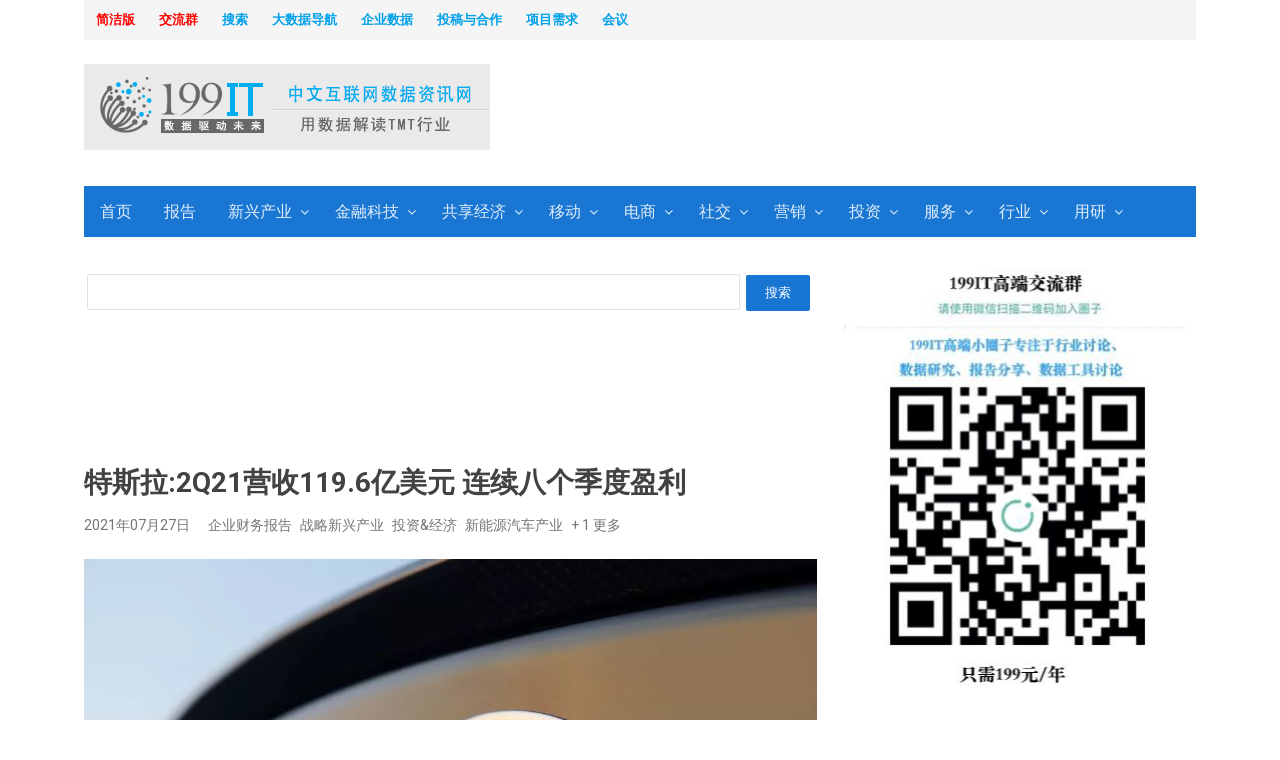

--- FILE ---
content_type: text/html; charset=UTF-8
request_url: https://www.199it.com/archives/1285368.html
body_size: 20628
content:
<!DOCTYPE html>
<html itemscope="itemscope" itemtype="//schema.org/Blog" lang="zh-CN" class="no-js" _t="1">
<head>
	<meta charset="UTF-8">
	        <meta name="viewport" content="width=device-width, initial-scale=1, maximum-scale=1" />
    	<link rel="profile" href="//gmpg.org/xfn/11">
	<link rel="pingback" href="//www.199it.com/xmlrpc.php">
	<!--[if lt IE 9]>
	<script src="//www.199it.com/wp-content/themes/newsplus-20171127/js/html5.js"></script>
	<![endif]-->
<script>
/*
if(location.pathname=='/'){
var style="html{-webkit-filter: grayscale(100%);filter:progid:DXImageTransform.Microsoft.BasicImage(graysale=1);}";
var ele=document.createElement("style");
ele.innerHTML=style;	
document.getElementsByTagName('html')[0].appendChild(ele);
}
*/
</script>


<meta name="description" content="2021年7月27日，特斯拉在周一美股盘后公布二季报，连续第八个季度实现盈利。二季度营收119.6亿美元，去年同期60.36亿美元，同比增长98%；净利润为11.42亿美元，去年同期为1.04亿美元。" />
<meta name="keywords" content="特斯拉,电动汽车" />

				  
	
	<title itemprop="name">特斯拉:2Q21营收119.6亿美元 连续八个季度盈利 | 互联网数据资讯网-199IT | 中文互联网数据研究资讯中心-199IT</title>
<link rel='dns-prefetch' href='//fonts.googleapis.com' />
<link rel='dns-prefetch' href='//s.w.org' />
<link rel="alternate" type="application/rss+xml" title="互联网数据资讯网-199IT &raquo; Feed" href="//www.199it.com/feed" />
<link rel="alternate" type="application/rss+xml" title="互联网数据资讯网-199IT &raquo; 评论Feed" href="//www.199it.com/comments/feed" />
		<script type="text/javascript">
			window._wpemojiSettings = {"baseUrl":"https:\/\/s.w.org\/images\/core\/emoji\/12.0.0-1\/72x72\/","ext":".png","svgUrl":"https:\/\/s.w.org\/images\/core\/emoji\/12.0.0-1\/svg\/","svgExt":".svg","source":{"concatemoji":"\/\/www.199it.com\/wp-includes\/js\/wp-emoji-release.min.js?ver=5.4.2"}};
			/*! This file is auto-generated */
			!function(e,a,t){var r,n,o,i,p=a.createElement("canvas"),s=p.getContext&&p.getContext("2d");function c(e,t){var a=String.fromCharCode;s.clearRect(0,0,p.width,p.height),s.fillText(a.apply(this,e),0,0);var r=p.toDataURL();return s.clearRect(0,0,p.width,p.height),s.fillText(a.apply(this,t),0,0),r===p.toDataURL()}function l(e){if(!s||!s.fillText)return!1;switch(s.textBaseline="top",s.font="600 32px Arial",e){case"flag":return!c([127987,65039,8205,9895,65039],[127987,65039,8203,9895,65039])&&(!c([55356,56826,55356,56819],[55356,56826,8203,55356,56819])&&!c([55356,57332,56128,56423,56128,56418,56128,56421,56128,56430,56128,56423,56128,56447],[55356,57332,8203,56128,56423,8203,56128,56418,8203,56128,56421,8203,56128,56430,8203,56128,56423,8203,56128,56447]));case"emoji":return!c([55357,56424,55356,57342,8205,55358,56605,8205,55357,56424,55356,57340],[55357,56424,55356,57342,8203,55358,56605,8203,55357,56424,55356,57340])}return!1}function d(e){var t=a.createElement("script");t.src=e,t.defer=t.type="text/javascript",a.getElementsByTagName("head")[0].appendChild(t)}for(i=Array("flag","emoji"),t.supports={everything:!0,everythingExceptFlag:!0},o=0;o<i.length;o++)t.supports[i[o]]=l(i[o]),t.supports.everything=t.supports.everything&&t.supports[i[o]],"flag"!==i[o]&&(t.supports.everythingExceptFlag=t.supports.everythingExceptFlag&&t.supports[i[o]]);t.supports.everythingExceptFlag=t.supports.everythingExceptFlag&&!t.supports.flag,t.DOMReady=!1,t.readyCallback=function(){t.DOMReady=!0},t.supports.everything||(n=function(){t.readyCallback()},a.addEventListener?(a.addEventListener("DOMContentLoaded",n,!1),e.addEventListener("load",n,!1)):(e.attachEvent("onload",n),a.attachEvent("onreadystatechange",function(){"complete"===a.readyState&&t.readyCallback()})),(r=t.source||{}).concatemoji?d(r.concatemoji):r.wpemoji&&r.twemoji&&(d(r.twemoji),d(r.wpemoji)))}(window,document,window._wpemojiSettings);
		</script>
		<style type="text/css">
img.wp-smiley,
img.emoji {
	display: inline !important;
	border: none !important;
	box-shadow: none !important;
	height: 1em !important;
	width: 1em !important;
	margin: 0 .07em !important;
	vertical-align: -0.1em !important;
	background: none !important;
	padding: 0 !important;
}
</style>
	<link rel='stylesheet' id='newsplus-fontawesome-css'  href='//www.199it.com/wp-content/plugins/newsplus-shortcodes/assets/css/font-awesome.min.css?ver=5.4.2' type='text/css' media='all' />
<link rel='stylesheet' id='newsplus-shortcodes-css'  href='//www.199it.com/wp-content/plugins/newsplus-shortcodes/assets/css/newsplus-shortcodes.css?ver=5.4.2' type='text/css' media='all' />
<link rel='stylesheet' id='newsplus-owl-carousel-css'  href='//www.199it.com/wp-content/plugins/newsplus-shortcodes/assets/css/owl.carousel.css' type='text/css' media='all' />
<link rel='stylesheet' id='newsplus-prettyphoto-css'  href='//www.199it.com/wp-content/plugins/newsplus-shortcodes/assets/css/prettyPhoto.css' type='text/css' media='all' />
<link rel='stylesheet' id='wp-block-library-css'  href='//www.199it.com/wp-includes/css/dist/block-library/style.min.css?ver=5.4.2' type='text/css' media='all' />
<link rel='stylesheet' id='wp-rest-filter-css'  href='//www.199it.com/wp-content/plugins/wp-rest-filter/public/css/wp-rest-filter-public.css?ver=1.2.5' type='text/css' media='all' />
<link rel='stylesheet' id='wp-pagenavi-css'  href='//www.199it.com/wp-content/plugins/wp-pagenavi/pagenavi-css.css?ver=2.70' type='text/css' media='all' />
<link rel='stylesheet' id='newsplus-style-css'  href='//www.199it.com/wp-content/themes/newsplus-20171127/style.css?ver=5.4.2' type='text/css' media='all' />
<!--[if lt IE 9]>
<link rel='stylesheet' id='newsplus-ie-css'  href='//www.199it.com/wp-content/themes/newsplus-20171127/css/ie.css?ver=5.4.2' type='text/css' media='all' />
<![endif]-->
<link rel='stylesheet' id='newsplus-responsive-css'  href='//www.199it.com/wp-content/themes/newsplus-20171127/responsive.css?ver=5.4.2' type='text/css' media='all' />
<link rel='stylesheet' id='newsplus-color-scheme-css'  href='//www.199it.com/wp-content/themes/newsplus-20171127/css/schemes/blue.css?ver=5.4.2' type='text/css' media='all' />
<link rel='stylesheet' id='newsplus-user-css'  href='//www.199it.com/wp-content/themes/newsplus-20171127/user.css?ver=5.4.2' type='text/css' media='all' />
<link rel='stylesheet' id='roboto-css'  href='//fonts.googleapis.com/css?family=Roboto%3A100%2C100italic%2C300%2C300italic%2Cregular%2Citalic%2C500%2C500italic%2C700%2C700italic%2C900%2C900italic&#038;subset=latin%2Ccyrillic-ext%2Cgreek%2Cgreek-ext%2Cvietnamese%2Clatin-ext%2Ccyrillic&#038;ver=2.6.11' type='text/css' media='all' />
<link rel='stylesheet' id='kc-general-css'  href='//www.199it.com/wp-content/plugins/kingcomposer/assets/frontend/css/kingcomposer.min.css?ver=2.6.11' type='text/css' media='all' />
<link rel='stylesheet' id='kc-animate-css'  href='//www.199it.com/wp-content/plugins/kingcomposer/assets/css/animate.css?ver=2.6.11' type='text/css' media='all' />
<link rel='stylesheet' id='kc-icon-1-css'  href='//www.199it.com/wp-content/plugins/kingcomposer/assets/css/icons.css?ver=2.6.11' type='text/css' media='all' />
<script type='text/javascript' src='//www.199it.com/wp-includes/js/jquery/jquery.js?ver=1.12.4-wp'></script>
<script type='text/javascript' src='//www.199it.com/wp-includes/js/jquery/jquery-migrate.min.js?ver=1.4.1'></script>
<script type='text/javascript' src='//www.199it.com/wp-content/plugins/wp-rest-filter/public/js/wp-rest-filter-public.js?ver=1.2.5'></script>
<link rel='https://api.w.org/' href='//www.199it.com/wp-json/' />
<link rel="EditURI" type="application/rsd+xml" title="RSD" href="//www.199it.com/xmlrpc.php?rsd" />
<link rel="wlwmanifest" type="application/wlwmanifest+xml" href="//www.199it.com/wp-includes/wlwmanifest.xml" /> 
<link rel='prev' title='马蜂窝：2021年暑期旅游数据报告' href='//www.199it.com/archives/1285324.html' />
<link rel='next' title='推特:2Q21营收11.9亿美元 同比增长74％' href='//www.199it.com/archives/1285373.html' />
<meta name="generator" content="WordPress 5.4.2" />
<link rel="canonical" href="//www.199it.com/archives/1285368.html" />
<link rel='shortlink' href='//www.199it.com/?p=1285368' />
<link rel="alternate" type="application/json+oembed" href="//www.199it.com/wp-json/oembed/1.0/embed?url=http%3A%2F%2Fwww.199it.com%2Farchives%2F1285368.html" />
<link rel="alternate" type="text/xml+oembed" href="//www.199it.com/wp-json/oembed/1.0/embed?url=http%3A%2F%2Fwww.199it.com%2Farchives%2F1285368.html&#038;format=xml" />
<script type="text/javascript">var kc_script_data={ajax_url:"//www.199it.com/wp-admin/admin-ajax.php"}</script><script type="text/javascript">
	window._wp_rp_static_base_url = 'https://wprp.zemanta.com/static/';
	window._wp_rp_wp_ajax_url = "//www.199it.com/wp-admin/admin-ajax.php";
	window._wp_rp_plugin_version = '3.6.4';
	window._wp_rp_post_id = '1285368';
	window._wp_rp_num_rel_posts = '15';
	window._wp_rp_thumbnails = false;
	window._wp_rp_post_title = '%E7%89%B9%E6%96%AF%E6%8B%89%3A2Q21%E8%90%A5%E6%94%B6119.6%E4%BA%BF%E7%BE%8E%E5%85%83+%E8%BF%9E%E7%BB%AD%E5%85%AB%E4%B8%AA%E5%AD%A3%E5%BA%A6%E7%9B%88%E5%88%A9';
	window._wp_rp_post_tags = ['%E7%89%B9%E6%96%AF%E6%8B%89', '%E7%94%B5%E5%8A%A8%E6%B1%BD%E8%BD%A6', '%E6%96%B0%E8%83%BD%E6%BA%90%E6%B1%BD%E8%BD%A6%E4%BA%A7%E4%B8%9A', '%E6%88%98%E7%95%A5%E6%96%B0%E5%85%B4%E4%BA%A7%E4%B8%9A', '%E6%99%BA%E8%83%BD%E6%B1%BD%E8%BD%A6', '%E6%8A%95%E8%B5%84%26amp%3B%E7%BB%8F%E6%B5%8E', '%E4%BC%81%E4%B8%9A%E8%B4%A2%E5%8A%A1%E6%8A%A5%E5%91%8A', 'alt'];
	window._wp_rp_promoted_content = false;
</script>
	<!--[if lt IE 9]>
	<script src="//html5shim.googlecode.com/svn/trunk/html5.js"></script>
	<![endif]-->
<script>
var _hmt = _hmt || [];
(function() {
  var hm = document.createElement("script");
  hm.src = "https://hm.baidu.com/hm.js?47366c78fc67d7eef4915d26493d8cf0";
  var s = document.getElementsByTagName("script")[0]; 
  s.parentNode.insertBefore(hm, s);
})();
</script>
<script type="text/javascript">
if( location.protocol == 'https:' && location.pathname.match(/^\/archives\/\d+.html/) ){
     // relocate to http
//location.href = location.href.replace('https://', '//')
}
</script>
</head>

<body class="post-template-default single single-post postid-1285368 single-format-standard kc-css-system is-boxed split-66-33 layout-ca scheme-blue">
	    <div id="page" class="hfeed site clear">
            <div id="utility-top" class="top-nav">
            <div class="wrap clear">
                                <nav id="optional-nav" class="secondary-nav">
                    <ul id="menu-%e5%85%b3%e4%ba%8e%e6%88%91%e4%bb%ac" class="sec-menu clear"><li id="menu-item-114270" class="menu-item menu-item-type-custom menu-item-object-custom menu-item-114270"><a href="//www.199it.com/newly" itemprop="url"><strong style="color: 	#FF0000;">简洁版</strong></a></li>
<li id="menu-item-899105" class="menu-item menu-item-type-custom menu-item-object-custom menu-item-899105"><a href="//t.xiaomiquan.com/AmqFYR3" itemprop="url"><strong style="color: 	#FF0000;">交流群</strong></a></li>
<li id="menu-item-899104" class="menu-item menu-item-type-custom menu-item-object-custom menu-item-899104"><a href="//search.199it.com/" itemprop="url"><strong style="color: 	#00a0e9;">搜索</strong></a></li>
<li id="menu-item-359396" class="menu-item menu-item-type-custom menu-item-object-custom menu-item-359396"><a href="//hao.199it.com" itemprop="url"><strong style="color: 	#00a0e9;">大数据导航</strong></a></li>
<li id="menu-item-103323" class="menu-item menu-item-type-custom menu-item-object-custom menu-item-103323"><a href="//a.199it.com" itemprop="url"><strong style="color: 	#00a0e9;">企业数据</strong></a></li>
<li id="menu-item-581920" class="menu-item menu-item-type-custom menu-item-object-custom menu-item-581920"><a href="//www.199it.com/b" itemprop="url"><strong style="color: 	#00a0e9;">投稿与合作</strong></a></li>
<li id="menu-item-1038110" class="menu-item menu-item-type-custom menu-item-object-custom menu-item-1038110"><a href="//data199it.mikecrm.com/V9tW8K5" itemprop="url"><strong style="color: 	#00a0e9;">项目需求</strong></a></li>
<li id="menu-item-318556" class="menu-item menu-item-type-custom menu-item-object-custom menu-item-318556"><a href="//www.199it.com/company" itemprop="url"><strong style="color: 	#00a0e9;">会议</strong></a></li>
</ul>                </nav><!-- #optional-nav -->
                                <!--div id="search-bar" role="complementary">

                    <script type="text/javascript">(function(){document.write(unescape('%3Cdiv id="bdcs"%3E%3C/div%3E'));var bdcs = document.createElement('script');bdcs.type = 'text/javascript';bdcs.async = true;bdcs.src = '//znsv.baidu.com/customer_search/api/js?sid=913566115233094367' + '&plate_url=' + encodeURIComponent(window.location.href) + '&t=' + Math.ceil(new Date()/3600000);var s = document.getElementsByTagName('script')[0];s.parentNode.insertBefore(bdcs, s);})();</script>
                </div--><!-- #search-bar -->
                            </div><!-- .top-nav .wrap -->
        </div><!-- .top-nav-->
		            <header id="header" class="site-header">
                <div class="wrap full-width clear">    
                    <div class="brand column one-fourth">
        <h4 class="site-title"><a itemprop="url" href="//www.199it.com/" title="互联网数据资讯网-199IT" rel="home"><img src="//www.199it.com/199itlogo.png" alt="互联网数据资讯网-199IT" /></a></h4>    </div><!-- .column one-third -->
        <div class="column header-widget-area right last">
        <aside id="text-14" class="hwa-wrap widget_text">			<div class="textwidget"><script async src="https://pagead2.googlesyndication.com/pagead/js/adsbygoogle.js"></script>
<!-- Banner广告 -->
<ins class="adsbygoogle"
     style="display:inline-block;width:600px;height:90px"
     data-ad-client="ca-pub-9891438663259768"
     data-ad-slot="4540682372"></ins>
<script>
     (adsbygoogle = window.adsbygoogle || []).push({});
</script></div>
		</aside>        </div><!-- .header-widget-area -->
	                </div><!-- #header .wrap -->
            </header><!-- #header -->
        					<div id="responsive-menu" class="resp-main">
                        <div class="wrap">
							                         
                            <h3 class="menu-button"><span class="screen-reader-text">菜单</span>Menu<span class="toggle-icon"><span class="bar-1"></span><span class="bar-2"></span><span class="bar-3"></span></span></h3>
                        </div><!-- /.wrap -->
						<nav itemscope="itemscope" itemtype="//schema.org/SiteNavigationElement" class="menu-drop"></nav><!-- /.menu-drop -->                        
					</div><!-- /#responsive-menu -->
				            <nav itemscope="itemscope" itemtype="//schema.org/SiteNavigationElement" id="main-nav" class="primary-nav">
                <div class="wrap clearfix">
                    <ul id="menu-%e4%ba%92%e8%81%94%e7%bd%91" class="nav-menu clear"><li id="menu-item-103331" class="menu-item menu-item-type-post_type menu-item-object-page menu-item-home menu-item-103331"><a href="//www.199it.com/" itemprop="url">首页</a></li>
<li id="menu-item-450711" class="menu-item menu-item-type-taxonomy menu-item-object-category menu-item-450711"><a href="//www.199it.com/archives/category/report" itemprop="url">报告</a></li>
<li id="menu-item-336634" class="menu-item menu-item-type-taxonomy menu-item-object-category current-post-ancestor current-menu-parent current-post-parent menu-item-has-children menu-item-336634"><a href="//www.199it.com/archives/category/emerging" itemprop="url">新兴产业</a>
<ul class="sub-menu">
	<li id="menu-item-902090" class="menu-item menu-item-type-taxonomy menu-item-object-category menu-item-902090"><a href="//www.199it.com/archives/category/emerging/5g" itemprop="url">5G产业</a></li>
	<li id="menu-item-418529" class="menu-item menu-item-type-taxonomy menu-item-object-category menu-item-has-children menu-item-418529"><a href="//www.199it.com/archives/category/emerging/ai" itemprop="url">人工智能</a>
	<ul class="sub-menu">
		<li id="menu-item-902088" class="menu-item menu-item-type-taxonomy menu-item-object-category menu-item-902088"><a href="//www.199it.com/archives/category/emerging/ai/machine_learning" itemprop="url">机器学习</a></li>
		<li id="menu-item-902089" class="menu-item menu-item-type-taxonomy menu-item-object-category menu-item-902089"><a href="//www.199it.com/archives/category/emerging/ai/knowledge-domains" itemprop="url">知识图谱</a></li>
	</ul>
</li>
	<li id="menu-item-1044478" class="menu-item menu-item-type-taxonomy menu-item-object-category menu-item-1044478"><a href="//www.199it.com/archives/category/emerging/health-tech" itemprop="url">医疗健康</a></li>
	<li id="menu-item-1025186" class="menu-item menu-item-type-taxonomy menu-item-object-category menu-item-1025186"><a href="//www.199it.com/archives/category/emerging/shangyebangong" itemprop="url">商业地产</a></li>
	<li id="menu-item-1022824" class="menu-item menu-item-type-taxonomy menu-item-object-category menu-item-1022824"><a href="//www.199it.com/archives/category/emerging/xinjijian" itemprop="url">新基建</a></li>
	<li id="menu-item-418530" class="menu-item menu-item-type-taxonomy menu-item-object-category menu-item-418530"><a href="//www.199it.com/archives/category/emerging/new_energy" itemprop="url">新能源产业</a></li>
	<li id="menu-item-706940" class="menu-item menu-item-type-taxonomy menu-item-object-category menu-item-706940"><a href="//www.199it.com/archives/category/emerging/ngit" itemprop="url">新一代信息技术</a></li>
	<li id="menu-item-518342" class="menu-item menu-item-type-taxonomy menu-item-object-category current-post-ancestor current-menu-parent current-post-parent menu-item-518342"><a href="//www.199it.com/archives/category/emerging/smartcar" itemprop="url">智能汽车</a></li>
	<li id="menu-item-706943" class="menu-item menu-item-type-taxonomy menu-item-object-category menu-item-706943"><a href="//www.199it.com/archives/category/emerging/heemi" itemprop="url">高端装备制造</a></li>
	<li id="menu-item-418528" class="menu-item menu-item-type-taxonomy menu-item-object-category menu-item-418528"><a href="//www.199it.com/archives/category/emerging/iot" itemprop="url">物联网</a></li>
	<li id="menu-item-706948" class="menu-item menu-item-type-taxonomy menu-item-object-category menu-item-706948"><a href="//www.199it.com/archives/category/emerging/nmi" itemprop="url">新材料产业</a></li>
	<li id="menu-item-418531" class="menu-item menu-item-type-taxonomy menu-item-object-category menu-item-418531"><a href="//www.199it.com/archives/category/emerging/industry4-0" itemprop="url">工业4.0</a></li>
	<li id="menu-item-706950" class="menu-item menu-item-type-taxonomy menu-item-object-category current-post-ancestor current-menu-parent current-post-parent menu-item-706950"><a href="//www.199it.com/archives/category/emerging/nev" itemprop="url">新能源汽车</a></li>
	<li id="menu-item-706954" class="menu-item menu-item-type-taxonomy menu-item-object-category menu-item-706954"><a href="//www.199it.com/archives/category/emerging/esepp" itemprop="url">节能环保产业</a></li>
	<li id="menu-item-706955" class="menu-item menu-item-type-taxonomy menu-item-object-category menu-item-706955"><a href="//www.199it.com/archives/category/emerging/cg" itemprop="url">数字创意</a></li>
</ul>
</li>
<li id="menu-item-902091" class="menu-item menu-item-type-taxonomy menu-item-object-category menu-item-has-children menu-item-902091"><a href="//www.199it.com/archives/category/fintech" itemprop="url">金融科技</a>
<ul class="sub-menu">
	<li id="menu-item-902093" class="menu-item menu-item-type-taxonomy menu-item-object-category menu-item-902093"><a href="//www.199it.com/archives/category/fintech/internetfinance" itemprop="url">互联网金融</a></li>
	<li id="menu-item-902092" class="menu-item menu-item-type-taxonomy menu-item-object-category menu-item-902092"><a href="//www.199it.com/archives/category/fintech/blockchain" itemprop="url">区块链</a></li>
</ul>
</li>
<li id="menu-item-706958" class="menu-item menu-item-type-taxonomy menu-item-object-category menu-item-has-children menu-item-706958"><a href="//www.199it.com/archives/category/sharingeconomy" itemprop="url">共享经济</a>
<ul class="sub-menu">
	<li id="menu-item-1025187" class="menu-item menu-item-type-taxonomy menu-item-object-category menu-item-1025187"><a href="//www.199it.com/archives/category/sharingeconomy/wangyueche" itemprop="url">网约车</a></li>
	<li id="menu-item-1025190" class="menu-item menu-item-type-taxonomy menu-item-object-category menu-item-1025190"><a href="//www.199it.com/archives/category/sharingeconomy/gongxiangqiche" itemprop="url">共享汽车</a></li>
	<li id="menu-item-1025188" class="menu-item menu-item-type-taxonomy menu-item-object-category menu-item-1025188"><a href="//www.199it.com/archives/category/sharingeconomy/gongxiangbangong" itemprop="url">共享办公</a></li>
	<li id="menu-item-1025189" class="menu-item menu-item-type-taxonomy menu-item-object-category menu-item-1025189"><a href="//www.199it.com/archives/category/sharingeconomy/gongxiangdanche" itemprop="url">共享单车</a></li>
	<li id="menu-item-1025191" class="menu-item menu-item-type-taxonomy menu-item-object-category menu-item-1025191"><a href="//www.199it.com/archives/category/sharingeconomy/gongxiangchongdiabao" itemprop="url">共享充电宝</a></li>
	<li id="menu-item-1025192" class="menu-item menu-item-type-taxonomy menu-item-object-category menu-item-1025192"><a href="//www.199it.com/archives/category/sharingeconomy/gongxiangsheshipin" itemprop="url">共享奢侈品</a></li>
</ul>
</li>
<li id="menu-item-30935" class="menu-item menu-item-type-taxonomy menu-item-object-category menu-item-has-children menu-item-30935"><a title="移动互联网" href="//www.199it.com/archives/category/mobile-internet" itemprop="url">移动</a>
<ul class="sub-menu">
	<li id="menu-item-30937" class="menu-item menu-item-type-taxonomy menu-item-object-category menu-item-30937"><a href="//www.199it.com/archives/category/service/3g" itemprop="url">电信产业</a></li>
	<li id="menu-item-113808" class="menu-item menu-item-type-taxonomy menu-item-object-category menu-item-113808"><a href="//www.199it.com/archives/category/mobile-internet/mobile-device" itemprop="url">移动设备</a></li>
	<li id="menu-item-30936" class="menu-item menu-item-type-taxonomy menu-item-object-category menu-item-30936"><a href="//www.199it.com/archives/category/advertising/mobile-marketing/mobile-ad" itemprop="url">移动互联网广告</a></li>
	<li id="menu-item-30938" class="menu-item menu-item-type-taxonomy menu-item-object-category menu-item-30938"><a href="//www.199it.com/archives/category/mobile-internet/2-dimensional-bar-code" itemprop="url">二维码</a></li>
	<li id="menu-item-30940" class="menu-item menu-item-type-taxonomy menu-item-object-category menu-item-30940"><a href="//www.199it.com/archives/category/mobile-internet/mobile-browser" itemprop="url">手机浏览器</a></li>
	<li id="menu-item-30943" class="menu-item menu-item-type-taxonomy menu-item-object-category menu-item-30943"><a href="//www.199it.com/archives/category/mobile-internet/mobile-mail" itemprop="url">手机邮箱</a></li>
	<li id="menu-item-30946" class="menu-item menu-item-type-taxonomy menu-item-object-category menu-item-30946"><a href="//www.199it.com/archives/category/mobile-internet/location-based-service" itemprop="url">移动地理位置服务</a></li>
	<li id="menu-item-30947" class="menu-item menu-item-type-taxonomy menu-item-object-category menu-item-30947"><a href="//www.199it.com/archives/category/mobile-internet/mobile-value" itemprop="url">移动增值</a></li>
	<li id="menu-item-30948" class="menu-item menu-item-type-taxonomy menu-item-object-category menu-item-30948"><a href="//www.199it.com/archives/category/mobile-internet/mobile-app" itemprop="url">移动应用</a></li>
	<li id="menu-item-30949" class="menu-item menu-item-type-taxonomy menu-item-object-category menu-item-30949"><a href="//www.199it.com/archives/category/mobile-internet/m-search" itemprop="url">移动搜索</a></li>
	<li id="menu-item-30950" class="menu-item menu-item-type-taxonomy menu-item-object-category menu-item-30950"><a href="//www.199it.com/archives/category/mobile-internet/mobile-payment" itemprop="url">移动支付</a></li>
</ul>
</li>
<li id="menu-item-30803" class="menu-item menu-item-type-taxonomy menu-item-object-category menu-item-has-children menu-item-30803"><a title="电子商务" href="//www.199it.com/archives/category/electronic-commerce" itemprop="url">电商</a>
<ul class="sub-menu">
	<li id="menu-item-103315" class="menu-item menu-item-type-taxonomy menu-item-object-category menu-item-103315"><a href="//www.199it.com/archives/category/electronic-commerce/eshopping" itemprop="url">网络购物</a></li>
	<li id="menu-item-30952" class="menu-item menu-item-type-taxonomy menu-item-object-category menu-item-30952"><a href="//www.199it.com/archives/category/electronic-commerce/mobile-e-commerce" itemprop="url">移动电子商务</a></li>
	<li id="menu-item-30804" class="menu-item menu-item-type-taxonomy menu-item-object-category menu-item-30804"><a href="//www.199it.com/archives/category/electronic-commerce/b2b" itemprop="url">B2B</a></li>
	<li id="menu-item-30826" class="menu-item menu-item-type-taxonomy menu-item-object-category menu-item-30826"><a href="//www.199it.com/archives/category/electronic-commerce/group-ec" itemprop="url">团购</a></li>
	<li id="menu-item-30865" class="menu-item menu-item-type-taxonomy menu-item-object-category menu-item-30865"><a href="//www.199it.com/archives/category/electronic-commerce/online-payment" itemprop="url">网上支付</a></li>
</ul>
</li>
<li id="menu-item-30851" class="menu-item menu-item-type-taxonomy menu-item-object-category menu-item-has-children menu-item-30851"><a title="社交网络" href="//www.199it.com/archives/category/social-network" itemprop="url">社交</a>
<ul class="sub-menu">
	<li id="menu-item-30866" class="menu-item menu-item-type-taxonomy menu-item-object-category menu-item-30866"><a href="//www.199it.com/archives/category/social-network/network-friends" itemprop="url">网络交友</a></li>
	<li id="menu-item-30758" class="menu-item menu-item-type-taxonomy menu-item-object-category menu-item-30758"><a href="//www.199it.com/archives/category/social-network/instant-messaging" itemprop="url">即时通讯</a></li>
	<li id="menu-item-30859" class="menu-item menu-item-type-taxonomy menu-item-object-category menu-item-30859"><a href="//www.199it.com/archives/category/social-network/micro-blog" itemprop="url">微博</a></li>
	<li id="menu-item-30852" class="menu-item menu-item-type-taxonomy menu-item-object-category menu-item-30852"><a href="//www.199it.com/archives/category/social-network/sns" itemprop="url">SNS</a></li>
	<li id="menu-item-30856" class="menu-item menu-item-type-taxonomy menu-item-object-category menu-item-30856"><a href="//www.199it.com/archives/category/social-network/%e5%9b%be%e7%89%87%e5%88%86%e4%ba%ab" itemprop="url">图片分享</a></li>
	<li id="menu-item-30864" class="menu-item menu-item-type-taxonomy menu-item-object-category menu-item-30864"><a href="//www.199it.com/archives/category/social-network/q-a-website" itemprop="url">问答类网站</a></li>
	<li id="menu-item-30830" class="menu-item menu-item-type-taxonomy menu-item-object-category menu-item-30830"><a href="//www.199it.com/archives/category/service/email" itemprop="url">电子邮件</a></li>
</ul>
</li>
<li id="menu-item-30708" class="menu-item menu-item-type-taxonomy menu-item-object-category menu-item-has-children menu-item-30708"><a title="网络广告" href="//www.199it.com/archives/category/advertising" itemprop="url">营销</a>
<ul class="sub-menu">
	<li id="menu-item-30640" class="menu-item menu-item-type-taxonomy menu-item-object-category menu-item-30640"><a href="//www.199it.com/archives/category/advertising/edm-marketing" itemprop="url">EDM营销</a></li>
	<li id="menu-item-30673" class="menu-item menu-item-type-taxonomy menu-item-object-category menu-item-30673"><a href="//www.199it.com/archives/category/advertising/social-network-marketing" itemprop="url">社会化网络营销</a></li>
	<li id="menu-item-30674" class="menu-item menu-item-type-taxonomy menu-item-object-category menu-item-30674"><a title="付费搜索广告" href="//www.199it.com/archives/category/advertising/paid-search-advertising" itemprop="url">搜索营销</a></li>
	<li id="menu-item-30944" class="menu-item menu-item-type-taxonomy menu-item-object-category menu-item-30944"><a href="//www.199it.com/archives/category/advertising/mobile-marketing" itemprop="url">移动营销</a></li>
	<li id="menu-item-30678" class="menu-item menu-item-type-taxonomy menu-item-object-category menu-item-30678"><a href="//www.199it.com/archives/category/advertising/word-of-mouth-marketing" itemprop="url">口碑营销</a></li>
	<li id="menu-item-30707" class="menu-item menu-item-type-taxonomy menu-item-object-category menu-item-30707"><a href="//www.199it.com/archives/category/advertising/video-ads" itemprop="url">视频广告营销</a></li>
	<li id="menu-item-27449" class="menu-item menu-item-type-taxonomy menu-item-object-category menu-item-27449"><a href="//www.199it.com/archives/category/advertising/display-advertise" itemprop="url">展示广告</a></li>
	<li id="menu-item-30710" class="menu-item menu-item-type-taxonomy menu-item-object-category menu-item-30710"><a href="//www.199it.com/archives/category/advertising/ig-marketing" itemprop="url">整合营销</a></li>
	<li id="menu-item-30679" class="menu-item menu-item-type-taxonomy menu-item-object-category menu-item-30679"><a href="//www.199it.com/archives/category/advertising/brand-advertising" itemprop="url">品牌网络广告</a></li>
	<li id="menu-item-30711" class="menu-item menu-item-type-taxonomy menu-item-object-category menu-item-30711"><a href="//www.199it.com/archives/category/advertising/ad-agency" itemprop="url">营销服务</a></li>
	<li id="menu-item-30680" class="menu-item menu-item-type-taxonomy menu-item-object-category menu-item-30680"><a href="//www.199it.com/archives/category/advertising/ad-network" itemprop="url">广告联盟</a></li>
	<li id="menu-item-28198" class="menu-item menu-item-type-taxonomy menu-item-object-category menu-item-28198"><a href="//www.199it.com/archives/category/advertising/tech-marketing" itemprop="url">技术营销</a></li>
</ul>
</li>
<li id="menu-item-160231" class="menu-item menu-item-type-taxonomy menu-item-object-category current-post-ancestor current-menu-parent current-post-parent menu-item-has-children menu-item-160231"><a title="投资&#038;经济，互联网金融" href="//www.199it.com/archives/category/economic-data" itemprop="url">投资</a>
<ul class="sub-menu">
	<li id="menu-item-160309" class="menu-item menu-item-type-taxonomy menu-item-object-category menu-item-160309"><a href="//www.199it.com/archives/category/economic-data/china-economic-data/venture-capital" itemprop="url">创业投资</a></li>
	<li id="menu-item-160310" class="menu-item menu-item-type-taxonomy menu-item-object-category current-post-ancestor current-menu-parent current-post-parent menu-item-160310"><a href="//www.199it.com/archives/category/economic-data/enterprise-financial-reporting" itemprop="url">企业财务报告</a></li>
</ul>
</li>
<li id="menu-item-103317" class="menu-item menu-item-type-taxonomy menu-item-object-category menu-item-has-children menu-item-103317"><a href="//www.199it.com/archives/category/service" itemprop="url">服务</a>
<ul class="sub-menu">
	<li id="menu-item-33790" class="menu-item menu-item-type-taxonomy menu-item-object-category menu-item-has-children menu-item-33790"><a title="网络媒体行业" href="//www.199it.com/archives/category/omg" itemprop="url">媒体</a>
	<ul class="sub-menu">
		<li id="menu-item-30773" class="menu-item menu-item-type-taxonomy menu-item-object-category menu-item-30773"><a href="//www.199it.com/archives/category/omg/news" itemprop="url">新闻门户</a></li>
		<li id="menu-item-30774" class="menu-item menu-item-type-taxonomy menu-item-object-category menu-item-30774"><a href="//www.199it.com/archives/category/omg/it-vertical-website" itemprop="url">IT垂直网站</a></li>
		<li id="menu-item-30775" class="menu-item menu-item-type-taxonomy menu-item-object-category menu-item-30775"><a href="//www.199it.com/archives/category/omg/caijing" itemprop="url">垂直财经网站</a></li>
		<li id="menu-item-30868" class="menu-item menu-item-type-taxonomy menu-item-object-category menu-item-30868"><a href="//www.199it.com/archives/category/service/network-recruitment" itemprop="url">网络招聘</a></li>
		<li id="menu-item-30757" class="menu-item menu-item-type-taxonomy menu-item-object-category menu-item-30757"><a href="//www.199it.com/archives/category/electronic-commerce/online-travel" itemprop="url">旅行预订</a></li>
		<li id="menu-item-445689" class="menu-item menu-item-type-custom menu-item-object-custom menu-item-445689"><a href="//www.199it.com/archives/tag/fashion-website" itemprop="url">时尚网站</a></li>
		<li id="menu-item-30776" class="menu-item menu-item-type-taxonomy menu-item-object-category menu-item-30776"><a href="//www.199it.com/archives/category/omg/literature" itemprop="url">文学网站</a></li>
		<li id="menu-item-30778" class="menu-item menu-item-type-taxonomy menu-item-object-category menu-item-30778"><a href="//www.199it.com/archives/category/omg/icar-website" itemprop="url">汽车网站</a></li>
	</ul>
</li>
	<li id="menu-item-103318" class="menu-item menu-item-type-taxonomy menu-item-object-category menu-item-has-children menu-item-103318"><a title="网络娱乐行业" href="//www.199it.com/archives/category/entertain" itemprop="url">娱乐</a>
	<ul class="sub-menu">
		<li id="menu-item-30799" class="menu-item menu-item-type-taxonomy menu-item-object-category menu-item-30799"><a href="//www.199it.com/archives/category/entertain/video" itemprop="url">网络视频</a></li>
		<li id="menu-item-30889" class="menu-item menu-item-type-taxonomy menu-item-object-category menu-item-has-children menu-item-30889"><a href="//www.199it.com/archives/category/entertain/online-game" itemprop="url">网络游戏</a>
		<ul class="sub-menu">
			<li id="menu-item-30890" class="menu-item menu-item-type-taxonomy menu-item-object-category menu-item-30890"><a href="//www.199it.com/archives/category/entertain/online-game/social-games" itemprop="url">社交游戏</a></li>
			<li id="menu-item-30891" class="menu-item menu-item-type-taxonomy menu-item-object-category menu-item-30891"><a href="//www.199it.com/archives/category/entertain/online-game/webgames" itemprop="url">网页游戏</a></li>
		</ul>
</li>
		<li id="menu-item-30759" class="menu-item menu-item-type-taxonomy menu-item-object-category menu-item-30759"><a href="//www.199it.com/archives/category/entertain/online-music" itemprop="url">在线音乐</a></li>
		<li id="menu-item-30945" class="menu-item menu-item-type-taxonomy menu-item-object-category menu-item-30945"><a href="//www.199it.com/archives/category/entertain/mobile-music" itemprop="url">无线音乐</a></li>
		<li id="menu-item-30942" class="menu-item menu-item-type-taxonomy menu-item-object-category menu-item-30942"><a href="//www.199it.com/archives/category/mobile-internet/mobile-video" itemprop="url">手机视频</a></li>
		<li id="menu-item-30951" class="menu-item menu-item-type-taxonomy menu-item-object-category menu-item-30951"><a href="//www.199it.com/archives/category/entertain/mobile-games" itemprop="url">移动游戏</a></li>
	</ul>
</li>
	<li id="menu-item-113807" class="menu-item menu-item-type-taxonomy menu-item-object-category menu-item-113807"><a href="//www.199it.com/archives/category/service/notebook" itemprop="url">硬件设备业</a></li>
	<li id="menu-item-30770" class="menu-item menu-item-type-taxonomy menu-item-object-category menu-item-30770"><a href="//www.199it.com/archives/category/service/cloud-computing" itemprop="url">云计算</a></li>
	<li id="menu-item-30756" class="menu-item menu-item-type-taxonomy menu-item-object-category menu-item-30756"><a href="//www.199it.com/archives/category/service/category" itemprop="url">分类信息</a></li>
	<li id="menu-item-30802" class="menu-item menu-item-type-taxonomy menu-item-object-category menu-item-30802"><a href="//www.199it.com/archives/category/service/search-engine" itemprop="url">搜索引擎</a></li>
	<li id="menu-item-30867" class="menu-item menu-item-type-taxonomy menu-item-object-category menu-item-30867"><a href="//www.199it.com/archives/category/service/security" itemprop="url">网络安全</a></li>
	<li id="menu-item-30894" class="menu-item menu-item-type-taxonomy menu-item-object-category menu-item-30894"><a href="//www.199it.com/archives/category/service/online-map" itemprop="url">在线地图</a></li>
</ul>
</li>
<li id="menu-item-30740" class="menu-item menu-item-type-taxonomy menu-item-object-category menu-item-has-children menu-item-30740"><a title="网络服务行业" href="//www.199it.com/archives/category/dataindustry" itemprop="url">行业</a>
<ul class="sub-menu">
	<li id="menu-item-160571" class="menu-item menu-item-type-custom menu-item-object-custom menu-item-160571"><a href="//www.199it.com/archives/tag/%E5%A4%A7%E6%95%B0%E6%8D%AE" itemprop="url">大数据</a></li>
	<li id="menu-item-30741" class="menu-item menu-item-type-taxonomy menu-item-object-category menu-item-30741"><a href="//www.199it.com/archives/category/dataindustry/industry-news" itemprop="url">行业资讯</a></li>
	<li id="menu-item-30742" class="menu-item menu-item-type-taxonomy menu-item-object-category menu-item-30742"><a href="//www.199it.com/archives/category/dataindustry/webanalytics" itemprop="url">Web分析</a></li>
	<li id="menu-item-30745" class="menu-item menu-item-type-taxonomy menu-item-object-category menu-item-30745"><a href="//www.199it.com/archives/category/dataindustry/data-mining" itemprop="url">数据挖掘</a></li>
</ul>
</li>
<li id="menu-item-160313" class="menu-item menu-item-type-taxonomy menu-item-object-category menu-item-has-children menu-item-160313"><a title="用户研究" href="//www.199it.com/archives/category/internet-users" itemprop="url">用研</a>
<ul class="sub-menu">
	<li id="menu-item-418534" class="menu-item menu-item-type-taxonomy menu-item-object-category menu-item-418534"><a href="//www.199it.com/archives/category/info-graphics" itemprop="url">信息图</a></li>
	<li id="menu-item-418535" class="menu-item menu-item-type-taxonomy menu-item-object-category menu-item-418535"><a href="//www.199it.com/archives/category/info-graphics/shuju" itemprop="url">数局</a></li>
</ul>
</li>
</ul>     
                    
                </div><!-- .primary-nav .wrap -->
            </nav><!-- #main-nav -->
		
		                <div id="main">
            <div class="wrap clearfix">
            	<div class="main-row clearfix">
<div id="primary" class="site-content">
	<div class="primary-row">
        <div id="content" role="main">
        <div class="home-space-one">
        	<div class="home-ads-two">
			<!--
        		<script type="text/javascript">(function(){document.write(unescape('%3Cdiv id="bdcs"%3E%3C/div%3E'));var bdcs = document.createElement('script');bdcs.type = 'text/javascript';bdcs.async = true;bdcs.src = '//znsv.baidu.com/customer_search/api/js?sid=913566115233094367'+'&amp;'.replace('amp;','')+'plate_url=http%3A%2F%2Fwww.199it.com'+'&amp;'.replace('amp;','')+'t=' + Math.ceil(new Date()/3600000);var s = document.getElementsByTagName('script')[0];s.parentNode.insertBefore(bdcs, s);})();</script>
-->
          </div>
<form target="_blank" action="//search.199it.com/" style="margin: 0 0;">
<table style="border:none;">
	<tr>
		<td style="border:none;padding:3px 3px;">
			<input type="text" name="q" size="30" style="width:100%;">
		</td>
		<td style="border:none;padding:3px 3px;width:70px;">
			<input type="submit" value="搜索" style="background-color: #1975d2;width:50px;">
		</td>
	</tr>
</table>
</form>
        </div>   
<div style="text-align:center;" class="listad_01">
<script async src="//pagead2.googlesyndication.com/pagead/js/adsbygoogle.js"></script>
<ins class="adsbygoogle" style="display:inline-block;width:100%;max-width:728px;margin:0 auto;height:90px;margin-bottom:20px;" data-ad-client="ca-pub-9891438663259768" data-ad-slot="4460869298"></ins>
<script>
(adsbygoogle = window.adsbygoogle || []).push({});
</script>
</div>
			                    
                    <article itemscope="" itemtype="//schema.org/BlogPosting" itemprop="blogPost"  id="post-1285368" class="newsplus main-article post-1285368 post type-post status-publish format-standard has-post-thumbnail hentry category-enterprise-financial-reporting category-emerging category-economic-data category-nev category-smartcar tag-34127 tag-34130">
                        <header class="entry-header">
                            <h1 itemprop="headline mainEntityOfPage" class="entry-title">特斯拉:2Q21营收119.6亿美元 连续八个季度盈利</h1><aside class="meta-row row-3"><div class="meta-col"><ul class="entry-meta"><li class="publisher-schema" itemscope itemtype="//schema.org/Organization" itemprop="publisher"><meta itemprop="name" content="互联网数据资讯网-199IT"/><div itemprop="logo" itemscope itemtype="//schema.org/ImageObject"><img itemprop="url" src="//www.199it.com/199itlogo.png" alt="互联网数据资讯网-199IT"/></div></li><li class="post-time"><time itemprop="datePublished" class="entry-date" datetime="2021-07-27T19:12:51+08:00">2021年07月27日</time><meta itemprop="dateModified" content="2021年07月28日"/></li><li itemscope itemtype="//schema.org/Person" itemprop="author" class="post-author hidden"><span class="screen-reader-text">作者 </span><a href="//www.199it.com/archives/author/kbkd666"><span itemprop="name">kbkd666</span></a></li></ul></div><div class="meta-col"><ul class="post-categories single"><li><a href="//www.199it.com/archives/category/economic-data/enterprise-financial-reporting">企业财务报告</a></li><li><a href="//www.199it.com/archives/category/emerging">战略新兴产业</a></li><li><a href="//www.199it.com/archives/category/economic-data">投资&amp;经济</a></li><li><a href="//www.199it.com/archives/category/emerging/nev">新能源汽车产业</a></li><li class="submenu-parent"><a class="cat-toggle" href="#">+ 1 更多</a><ul class="cat-sub submenu"><li><a href="//www.199it.com/archives/category/emerging/smartcar">智能汽车</a></li></ul></li></ul></div></aside>                        </header>

                        <div class="entry-content articlebody" itemprop="articleBody">
                            <p><img class="alignnone size-full wp-image-1285371" src="//www.199it.com/wp-content/uploads/2021/07/R-C.5190f36d91d83f24cca47f45e9d96fa1.jpeg" alt="" width="1080" height="717" srcset="//www.199it.com/wp-content/uploads/2021/07/R-C.5190f36d91d83f24cca47f45e9d96fa1.jpeg 1080w, //www.199it.com/wp-content/uploads/2021/07/R-C.5190f36d91d83f24cca47f45e9d96fa1-768x510.jpeg 768w" sizes="(max-width: 1080px) 100vw, 1080px" /></p>
<p>2021年7月27日，特斯拉在周一美股盘后公布二季报，连续第八个季度实现盈利。</p>
<ul class="list-paddingleft-2">
<li>营收119.6亿美元，去年同期60.36亿美元，同比增长98%；</li>
<li>整车毛利率为28.4%，去年同期为25.4%；</li>
<li>净利润为11.42亿美元，去年同期为1.04亿美元；</li>
<li>调整后的净利润为16.16亿美元，去年同期为4.51亿美元，同比增长258%；</li>
<li>自由现金流为6.19亿美元，去年同期4.18亿美元；</li>
<li>每股盈利为1.02美元，去年同期0.5美元；</li>
<li>比特币相关资产减值2300万美元，目前净数字资产价值13.11亿美元。</li>
</ul>
<p>特斯拉二季度汽车业务中的监管积分收入同比下降17%至3.54亿美元，去年同期为4.28亿美元。</p>
<p>特斯拉在二季度总共生产了206,421辆电动车，同比增加151%。其中204081辆为Model 3/Y系列，生产量较去年同期增加169%；2340辆为Model S/X系列，生产量较去年同期减少63%。特斯拉预计，今年汽车交付量将增长超过50%。</p>
<p><a href="//www.199it.com/wp-content/uploads/2021/07/1627384008-2422-big.png"><img class="attachment-full size-full" src="//www.199it.com/wp-content/uploads/2021/07/1627384008-2422-big.png" alt="" width="1044" height="267" /></a>由于电池供应有限、全球供应链面临挑战等原因，特斯拉表示Semi卡车项目的推出推迟至2022年。</p>
<p>主要财务数据如下：</p>
<p><a href="//www.199it.com/wp-content/uploads/2021/07/1627384008-2328-big.png"><img class="attachment-full size-full" src="//www.199it.com/wp-content/uploads/2021/07/1627384008-2328-big.png" alt="" width="1200" height="619" /></a></p>
<p>via 富途牛牛</p>

<div class="wp_rp_wrap  wp_rp_plain" id="wp_rp_first"><div class="wp_rp_content"><h3 class="related_post_title">更多阅读：</h3><ul class="related_post wp_rp"><li data-position="0" data-poid="in-1239940" data-post-type="none" ><a href="//www.199it.com/archives/1239940.html" class="wp_rp_title">特斯拉：1Q21营收104亿美元 净利润同比大增74%</a></li><li data-position="1" data-poid="in-1139744" data-post-type="none" ><a href="//www.199it.com/archives/1139744.html" class="wp_rp_title">特斯拉：3Q20营收87.71亿美元 净利同比大增131%</a></li><li data-position="2" data-poid="in-1748831" data-post-type="none" ><a href="//www.199it.com/archives/1748831.html" class="wp_rp_title">特斯拉：2025年Q1特斯拉汽车交付量为33.6万辆 较去年同期下降13%</a></li><li data-position="3" data-poid="in-1748886" data-post-type="none" ><a href="//www.199it.com/archives/1748886.html" class="wp_rp_title">特斯拉：2025年Q1特斯拉全球交付量为33.6万辆 同比下滑13%</a></li><li data-position="4" data-poid="in-1773875" data-post-type="none" ><a href="//www.199it.com/archives/1773875.html" class="wp_rp_title">凯利蓝皮书：2025年Q2特斯拉Cybertruck销量4306辆，同比下降50.8%</a></li><li data-position="5" data-poid="in-1259600" data-post-type="none" ><a href="//www.199it.com/archives/1259600.html" class="wp_rp_title">乘联会：特斯拉5月份销量33463辆 同比增长202%</a></li><li data-position="6" data-poid="in-1043547" data-post-type="none" ><a href="//www.199it.com/archives/1043547.html" class="wp_rp_title">特斯拉：1Q20营收同比增长38% 中国市场表现强劲</a></li><li data-position="7" data-poid="in-1754142" data-post-type="none" ><a href="//www.199it.com/archives/1754142.html" class="wp_rp_title">新汽车：2025年4月特斯拉英国销量536辆，同比暴跌62%</a></li><li data-position="8" data-poid="in-1057751" data-post-type="none" ><a href="//www.199it.com/archives/1057751.html" class="wp_rp_title">蔚来:1Q20总营收13.720亿 交付新车3838台</a></li><li data-position="9" data-poid="in-1751367" data-post-type="none" ><a href="//www.199it.com/archives/1751367.html" class="wp_rp_title">Statista：2025年Q1特斯拉在欧洲销量已经处于崩盘边缘 德国、丹麦、瑞典跌幅超过50%</a></li><li data-position="10" data-poid="in-1185432" data-post-type="none" ><a href="//www.199it.com/archives/1185432.html" class="wp_rp_title">特斯拉：2020年共交付499,550辆汽车</a></li><li data-position="11" data-poid="in-1198602" data-post-type="none" ><a href="//www.199it.com/archives/1198602.html" class="wp_rp_title">特斯拉：4Q20财报电话会议实录 马斯克称特斯拉目前是中国电动车市场领导者</a></li><li data-position="12" data-poid="in-1746984" data-post-type="none" ><a href="//www.199it.com/archives/1746984.html" class="wp_rp_title">欧洲汽车制造商协会：2025年2月特斯拉欧洲销量下滑42.6% 市场份额降至1.8%</a></li><li data-position="13" data-poid="in-1782477" data-post-type="none" ><a href="//www.199it.com/archives/1782477.html" class="wp_rp_title">特斯拉：2025年7月欧洲销量同比暴跌42%</a></li><li data-position="14" data-poid="in-1775512" data-post-type="none" ><a href="//www.199it.com/archives/1775512.html" class="wp_rp_title">特斯拉：2025年第二季度营收224.96亿美元 同比下降12%</a></li></ul></div></div>
<script>
jQuery('#wp_rp_first').prepend('<div class="weixin_tuijian" style="border: 0px solid #e5e5e5;">    <h4 style="text-align: center;background-color: #e5e5e5;color: #222;font-weight: bolder;padding: 6px 0;margin-bottom: 2px;">欢 迎 关 注 微 信 号 ：i199IT</h5><div class="weixin">                                   <img style="float:left;margin-left:1%" src="/wp-content/uploads/2014/08/2199it.jpg" data-bd-imgshare-binded="1"><div style="float:left;font-size:13px;margin-left:15px;margin-top:10px;line-height: 2em;"> 扫描微信二维码,数据随身查<br>扫描左侧二维码或搜索添加微信公众号：<b>i199IT</b><br>TMT最全的数据微信平台，随时随地获知有价值的数据信息</div><div style="clear:both;"></div></div>');
</script>
<script>
jQuery('#wp_rp_first').prepend('<div class="weixin_tuijian" style="border: 0px solid #e5e5e5;">    <h4 style="text-align: center;background-color: #e5e5e5;color: #222;font-weight: bolder;padding: 6px 0;margin-bottom: 2px;">欢迎您加入199IT知识星球，感谢您支持我们的发展。</h5><div class="weixin" style="padding-bottom:30px;">					<img style="float:left;margin-left:1%;width:200px;" src="//www.199it.com/wp-content/themes/newsplus-20171127/images/199it_zsxq.jpg" data-bd-imgshare-binded="1"><div style="float:left;font-size:13px;margin-left:15px;margin-top:10px;line-height: 2em;"> 1、用微信扫描左侧二维码；<br>2、知识星球主要以数据研究、报告分享、数据工具讨论为主；<br>3、加入后免费提问、免费阅读1.5万个相关数据内容，并同步海外优质数据文档；<br>4、每年只需199元，老用户可九折续费。<br></div><div style="clear:both;"></div></div>');
</script>
<p style="text-align: center;">
<script async src="//pagead2.googlesyndication.com/pagead/js/adsbygoogle.js"></script>
<!-- 文章页320*100广告 -->
<ins class="adsbygoogle"
     style="display:inline-block;width:320px;height:100px"
     data-ad-client="ca-pub-9891438663259768"
     data-ad-slot="2869083691"></ins>
<script>
(adsbygoogle = window.adsbygoogle || []).push({});
</script>
</p>
                        </div><!-- .entry-content -->
                        
                        <footer class="entry-footer">
                            <div class="tag-wrap" itemprop="about"><ul class="tag-list"><li><a href="//www.199it.com/archives/tag/%e7%89%b9%e6%96%af%e6%8b%89" rel="tag">特斯拉</a></li><li><a href="//www.199it.com/archives/tag/%e7%94%b5%e5%8a%a8%e6%b1%bd%e8%bd%a6" rel="tag">电动汽车</a></li></ul></div>                    
                        </footer><!-- .entry-footer -->
                    </article><!-- #post-1285368 -->
                    
                                         <h4 class="social-button-heading">分享这篇文章</h4>
                     
			<div class="bdsharebuttonbox"><a href="" class="bds_more" data-cmd="more"></a><a href="#" class="bds_tsina" data-cmd="tsina" title="分享到新浪微博"></a><a href="#" class="bds_weixin" data-cmd="weixin" title="分享到微信"></a><a href="#" class="bds_qzone" data-cmd="qzone" title="分享到QQ空间"></a><a href="#" class="bds_tqq" data-cmd="tqq" title="分享到腾讯微博"></a><a href="#" class="bds_tieba" data-cmd="tieba" title="分享到百度贴吧"></a><a href="#" class="bds_douban" data-cmd="douban" title="分享到豆瓣网"></a><a href="#" class="bds_fbook" data-cmd="fbook" title="分享到Facebook"></a><a href="#" class="bds_twi" data-cmd="twi" title="分享到Twitter"></a><a href="#" class="bds_huaban" data-cmd="huaban" title="分享到花瓣"></a></div>
<script>window._bd_share_config={"common":{"bdSnsKey":{},"bdText":"","bdMini":"2","bdMiniList":false,"bdPic":"","bdStyle":"0","bdSize":"32"},"share":{}};with(document)0[(getElementsByTagName('head')[0]||body).appendChild(createElement('script')).src='//bdimg.share.baidu.com/static/api/js/share.js?v=89860593.js?cdnversion='+~(-new Date()/36e5)];</script>
                    

                                                <div class="marketing-area">
                                <script>document.write(unescape('%3Cdiv id="hm_t_68194"%3E%3C/div%3E%3Cscript charset="utf-8" src="//crs.baidu.com/t.js?siteId=47366c78fc67d7eef4915d26493d8cf0&planId=68194&async=0&referer=') + encodeURIComponent(document.referrer) + '&title=' + encodeURIComponent(document.title) + '&rnd=' + (+new Date) + unescape('"%3E%3C/script%3E'));</script>                            </div>
                            
<div id="comments" class="comments-area">

	
</div><!-- #comments -->
        </div><!-- #content -->
            </div><!-- .primary-row -->
</div><!-- #primary -->


<div id="sidebar" class="widget-area" role="complementary">
<aside id="text-16" class="widget widget_text">			<div class="textwidget"><p><a href="//t.xiaomiquan.com/AmqFYR3"><img class="aligncenter" src="//www.199it.com/wp-content/uploads/2023/05/WechatIMG293111111111-23.png " width="350" height="473" /></a></p>
<h2 style="text-align: center;"></h2>
</div>
		</aside><aside id="text-22" class="widget widget_text">			<div class="textwidget"><p style="text-align: center;"><strong>微信公众账号</strong></p>
<p style="text-align: center;"><img class="aligncenter" src="//www.199it.com/wp-content/uploads/2019/03/qrcode_for_gh_5a2f387c10b1_258.jpg" alt="#" /></p>
</div>
		</aside><aside id="custom_html-15" class="widget_text widget widget_custom_html"><div class="textwidget custom-html-widget"><script async src="//pagead2.googlesyndication.com/pagead/js/adsbygoogle.js"></script>
<!-- 336x280 -->
<ins class="adsbygoogle"
     style="display:inline-block;width:336px;height:280px"
     data-ad-client="ca-pub-9891438663259768"
     data-ad-slot="9001279291"></ins>
<script>
(adsbygoogle = window.adsbygoogle || []).push({});
</script></div></aside><aside id="text-17" class="widget widget_text">			<div class="textwidget"><p style="text-align: center;"><strong>官方小程序</strong></p>
<p><a href="//t.xiaomiquan.com/AmqFYR3"><br />
<img class="aligncenter" src="//www.199it.com/wp-content/uploads/2019/03/199ITxcx43.png" width="320" height="320" /></a></p>
<p style="text-align: center;">欢迎大家微信扫码查阅更多数据</p>
</div>
		</aside><aside id="custom_html-13" class="widget_text widget widget_custom_html"><div class="textwidget custom-html-widget"><!-- 广告位：199IT右侧广告 -->
<script type="text/javascript">BAIDU_CLB_fillSlot("1162688");</script></div></aside><aside id="custom_html-14" class="widget_text widget widget_custom_html"><div class="textwidget custom-html-widget"><!-- 广告位：199IT网站右侧_300*100 -->
<script>
(function() {
    var s = "_" + Math.random().toString(36).slice(2);
    document.write('<div id="' + s + '"></div>');
    (window.slotbydup=window.slotbydup || []).push({
        id: '2832638',
        container: s,
        size: '300,100',
        display: 'inlay-fix'
    });
})();
</script>
<script src="//dup.baidustatic.com/js/os.js"></script></div></aside><aside id="custom_html-11" class="widget_text widget widget_custom_html"><div class="textwidget custom-html-widget"><img src="//www.199it.com/wp-content/uploads/2020/04/group-3.png" alt="#" /></div></aside>		<aside id="recent-posts-3" class="widget widget_recent_entries">		<h3 class="sb-title">近期文章</h3>		<ul>
											<li>
					<a href="//www.199it.com/archives/1808236.html">国际劳工组织：2026年就业与社会趋势报告</a>
									</li>
											<li>
					<a href="//www.199it.com/archives/1808235.html">WEF：2026年首席经济学家展望报告</a>
									</li>
											<li>
					<a href="//www.199it.com/archives/1808237.html">UNCTAD：2026年1月全球贸易动态报告</a>
									</li>
											<li>
					<a href="//www.199it.com/archives/1808234.html">2026风味趋势图谱：面向未来</a>
									</li>
											<li>
					<a href="//www.199it.com/archives/1789213.html">Crunchbase：2025年第三季度亚洲风险投资环比增长20%</a>
									</li>
											<li>
					<a href="//www.199it.com/archives/1808682.html">Mercury Research：2026年苹果笔电处理器市占近20%，逼近AMD</a>
									</li>
											<li>
					<a href="//www.199it.com/archives/1808685.html">奥维云网：2025年中国电动两轮车铅酸电池占比飙升至90.6%</a>
									</li>
											<li>
					<a href="//www.199it.com/archives/1808688.html">TrendForce：2026年游戏主机销量将下滑4.4%</a>
									</li>
											<li>
					<a href="//www.199it.com/archives/1808691.html">吉利控股：2030年全球整车销量目标650万辆，营收超1万亿元</a>
									</li>
											<li>
					<a href="//www.199it.com/archives/1808707.html">中汽数研：2025年插混增程纯电续航榜出炉 极氪9X、智己LS6夺冠</a>
									</li>
					</ul>
		</aside><aside id="tag_cloud-6" class="widget widget_tag_cloud"><h3 class="sb-title">标签</h3><div class="tagcloud"><a href="//www.199it.com/archives/tag/%e6%95%b0%e6%8d%ae%e4%bf%a1%e6%81%af%e5%9b%be" class="tag-cloud-link tag-link-12964 tag-link-position-1" style="font-size: 9.4pt;" aria-label="-数据信息图 (378 items)">-数据信息图</a>
<a href="//www.199it.com/archives/tag/android" class="tag-cloud-link tag-link-66453 tag-link-position-2" style="font-size: 9.575pt;" aria-label="Android (384 items)">Android</a>
<a href="//www.199it.com/archives/tag/canalys" class="tag-cloud-link tag-link-66575 tag-link-position-3" style="font-size: 11.15pt;" aria-label="Canalys (481 items)">Canalys</a>
<a href="//www.199it.com/archives/tag/comscore" class="tag-cloud-link tag-link-66422 tag-link-position-4" style="font-size: 11.15pt;" aria-label="ComScore (473 items)">ComScore</a>
<a href="//www.199it.com/archives/tag/counterpoint" class="tag-cloud-link tag-link-37009 tag-link-position-5" style="font-size: 12.9pt;" aria-label="CounterPoint (601 items)">CounterPoint</a>
<a href="//www.199it.com/archives/tag/emarketer" class="tag-cloud-link tag-link-66385 tag-link-position-6" style="font-size: 21.3pt;" aria-label="eMarketer (1,820 items)">eMarketer</a>
<a href="//www.199it.com/archives/tag/facebook" class="tag-cloud-link tag-link-181 tag-link-position-7" style="font-size: 16.05pt;" aria-label="Facebook (901 items)">Facebook</a>
<a href="//www.199it.com/archives/tag/gartner" class="tag-cloud-link tag-link-66375 tag-link-position-8" style="font-size: 15pt;" aria-label="Gartner (789 items)">Gartner</a>
<a href="//www.199it.com/archives/tag/google" class="tag-cloud-link tag-link-66423 tag-link-position-9" style="font-size: 9.225pt;" aria-label="Google (368 items)">Google</a>
<a href="//www.199it.com/archives/tag/idc" class="tag-cloud-link tag-link-66416 tag-link-position-10" style="font-size: 14.3pt;" aria-label="IDC (726 items)">IDC</a>
<a href="//www.199it.com/archives/tag/iphone" class="tag-cloud-link tag-link-66394 tag-link-position-11" style="font-size: 10.45pt;" aria-label="iPhone (432 items)">iPhone</a>
<a href="//www.199it.com/archives/tag/nielsen" class="tag-cloud-link tag-link-261 tag-link-position-12" style="font-size: 9.75pt;" aria-label="Nielsen (394 items)">Nielsen</a>
<a href="//www.199it.com/archives/tag/omdia" class="tag-cloud-link tag-link-110360 tag-link-position-13" style="font-size: 9.05pt;" aria-label="Omdia (363 items)">Omdia</a>
<a href="//www.199it.com/archives/tag/sensor-tower" class="tag-cloud-link tag-link-68796 tag-link-position-14" style="font-size: 11.15pt;" aria-label="Sensor Tower (479 items)">Sensor Tower</a>
<a href="//www.199it.com/archives/tag/strategy-analytics" class="tag-cloud-link tag-link-66432 tag-link-position-15" style="font-size: 12.2pt;" aria-label="Strategy Analytics (549 items)">Strategy Analytics</a>
<a href="//www.199it.com/archives/tag/trendforce" class="tag-cloud-link tag-link-10410 tag-link-position-16" style="font-size: 12.725pt;" aria-label="Trendforce (591 items)">Trendforce</a>
<a href="//www.199it.com/archives/tag/twitter" class="tag-cloud-link tag-link-66400 tag-link-position-17" style="font-size: 9.05pt;" aria-label="Twitter (362 items)">Twitter</a>
<a href="//www.199it.com/archives/tag/%e4%b8%89%e6%98%9f" class="tag-cloud-link tag-link-1972 tag-link-position-18" style="font-size: 8.7pt;" aria-label="三星 (345 items)">三星</a>
<a href="//www.199it.com/archives/tag/chinatmt" class="tag-cloud-link tag-link-1362 tag-link-position-19" style="font-size: 17.8pt;" aria-label="中国 (1,154 items)">中国</a>
<a href="//www.199it.com/archives/tag/%e4%b8%ad%e5%9b%bd%e6%b1%bd%e8%bd%a6%e5%b7%a5%e4%b8%9a%e5%8d%8f%e4%bc%9a" class="tag-cloud-link tag-link-22429 tag-link-position-20" style="font-size: 10.975pt;" aria-label="中国汽车工业协会 (466 items)">中国汽车工业协会</a>
<a href="//www.199it.com/archives/tag/%e4%b8%ad%e5%9b%bd%e6%b1%bd%e8%bd%a6%e6%b5%81%e9%80%9a%e5%8d%8f%e4%bc%9a" class="tag-cloud-link tag-link-58732 tag-link-position-21" style="font-size: 16.05pt;" aria-label="中国汽车流通协会 (905 items)">中国汽车流通协会</a>
<a href="//www.199it.com/archives/tag/%e4%b9%98%e8%81%94%e4%bc%9a" class="tag-cloud-link tag-link-83854 tag-link-position-22" style="font-size: 10.8pt;" aria-label="乘联会 (461 items)">乘联会</a>
<a href="//www.199it.com/archives/tag/%e4%ba%ba%e5%b7%a5%e6%99%ba%e8%83%bd" class="tag-cloud-link tag-link-66782 tag-link-position-23" style="font-size: 16.925pt;" aria-label="人工智能 (1,012 items)">人工智能</a>
<a href="//www.199it.com/archives/tag/%e4%bf%a1%e6%81%af%e5%9b%be" class="tag-cloud-link tag-link-2510 tag-link-position-24" style="font-size: 17.8pt;" aria-label="信息图 (1,136 items)">信息图</a>
<a href="//www.199it.com/archives/tag/worldwide" class="tag-cloud-link tag-link-490 tag-link-position-25" style="font-size: 16.575pt;" aria-label="全球 (981 items)">全球</a>
<a href="//www.199it.com/archives/tag/%e5%87%ba%e8%b4%a7%e9%87%8f" class="tag-cloud-link tag-link-647 tag-link-position-26" style="font-size: 13.775pt;" aria-label="出货量 (679 items)">出货量</a>
<a href="//www.199it.com/archives/tag/%e5%9b%bd%e5%ae%b6%e7%bb%9f%e8%ae%a1%e5%b1%80" class="tag-cloud-link tag-link-4416 tag-link-position-27" style="font-size: 9.4pt;" aria-label="国家统计局 (378 items)">国家统计局</a>
<a href="//www.199it.com/archives/tag/%e5%a4%a7%e6%95%b0%e6%8d%ae" class="tag-cloud-link tag-link-8899 tag-link-position-28" style="font-size: 16.4pt;" aria-label="大数据 (952 items)">大数据</a>
<a href="//www.199it.com/archives/tag/%e5%b0%8f%e7%b1%b3" class="tag-cloud-link tag-link-6795 tag-link-position-29" style="font-size: 8.175pt;" aria-label="小米 (321 items)">小米</a>
<a href="//www.199it.com/archives/tag/%e5%b7%a5%e4%bf%a1%e9%83%a8" class="tag-cloud-link tag-link-1791 tag-link-position-30" style="font-size: 11.325pt;" aria-label="工信部 (486 items)">工信部</a>
<a href="//www.199it.com/archives/tag/market-scale" class="tag-cloud-link tag-link-804 tag-link-position-31" style="font-size: 8.175pt;" aria-label="市场规模 (319 items)">市场规模</a>
<a href="//www.199it.com/archives/tag/panel-computer" class="tag-cloud-link tag-link-66475 tag-link-position-32" style="font-size: 12.55pt;" aria-label="平板电脑 (575 items)">平板电脑</a>
<a href="//www.199it.com/archives/tag/%e6%8a%95%e8%b5%84" class="tag-cloud-link tag-link-1758 tag-link-position-33" style="font-size: 11.5pt;" aria-label="投资 (504 items)">投资</a>
<a href="//www.199it.com/archives/tag/%e6%96%b0%e8%83%bd%e6%ba%90%e6%b1%bd%e8%bd%a6" class="tag-cloud-link tag-link-22699 tag-link-position-34" style="font-size: 14.125pt;" aria-label="新能源汽车 (699 items)">新能源汽车</a>
<a href="//www.199it.com/archives/tag/smartphones" class="tag-cloud-link tag-link-66415 tag-link-position-35" style="font-size: 22pt;" aria-label="智能手机 (1,999 items)">智能手机</a>
<a href="//www.199it.com/archives/tag/%e6%99%ba%e8%83%bd%e6%89%8b%e6%9c%ba%e5%8e%82%e5%95%86%e5%87%ba%e8%b4%a7%e9%87%8f" class="tag-cloud-link tag-link-69221 tag-link-position-36" style="font-size: 12.9pt;" aria-label="智能手机厂商出货量 (606 items)">智能手机厂商出货量</a>
<a href="//www.199it.com/archives/tag/%e7%89%b9%e6%96%af%e6%8b%89" class="tag-cloud-link tag-link-34127 tag-link-position-37" style="font-size: 8.525pt;" aria-label="特斯拉 (337 items)">特斯拉</a>
<a href="//www.199it.com/archives/tag/electronic-commerce" class="tag-cloud-link tag-link-66376 tag-link-position-38" style="font-size: 15pt;" aria-label="电子商务 (795 items)">电子商务</a>
<a href="//www.199it.com/archives/tag/%e7%a4%be%e4%ba%a4%e5%aa%92%e4%bd%93" class="tag-cloud-link tag-link-955 tag-link-position-39" style="font-size: 13.25pt;" aria-label="社交媒体 (635 items)">社交媒体</a>
<a href="//www.199it.com/archives/tag/%e7%a4%be%e4%ba%a4%e7%bd%91%e7%bb%9c" class="tag-cloud-link tag-link-66466 tag-link-position-40" style="font-size: 11.85pt;" aria-label="社交网络 (520 items)">社交网络</a>
<a href="//www.199it.com/archives/tag/mobile-internet" class="tag-cloud-link tag-link-66402 tag-link-position-41" style="font-size: 9.225pt;" aria-label="移动互联网 (374 items)">移动互联网</a>
<a href="//www.199it.com/archives/tag/mobile-games" class="tag-cloud-link tag-link-66516 tag-link-position-42" style="font-size: 8pt;" aria-label="移动游戏 (317 items)">移动游戏</a>
<a href="//www.199it.com/archives/tag/of-online-shopping" class="tag-cloud-link tag-link-1132 tag-link-position-43" style="font-size: 9.225pt;" aria-label="网络购物 (367 items)">网络购物</a>
<a href="//www.199it.com/archives/tag/%e7%be%8e%e5%9b%bd" class="tag-cloud-link tag-link-672 tag-link-position-44" style="font-size: 11.85pt;" aria-label="美国 (521 items)">美国</a>
<a href="//www.199it.com/archives/tag/apple-company" class="tag-cloud-link tag-link-520 tag-link-position-45" style="font-size: 12.9pt;" aria-label="苹果 (607 items)">苹果</a></div>
</aside></div><!-- #sidebar -->            </div><!-- .row -->
        </div><!-- #main .wrap -->
    </div><!-- #main -->
            <div id="secondary" class="columns-1" role="complementary">
            <div class="wrap clearfix">
                <div class="row">
                                </div><!-- /.row -->
            </div><!-- #secondary .wrap -->
        </div><!-- #secondary -->
        <footer id="footer">
        <div class="wrap clear">
            <div class="notes-left">© 2011-2022 <a href="//www.199it.com/"><strong>199IT.COM</strong></a>  <a href="//www.beian.miit.gov.cn" target="_blank">京ICP备14049259号-1</a><a target="_blank" href="//www.beian.gov.cn/portal/registerSystemInfo?recordcode=11010802026978" style="display:inline-block;text-decoration:none;height:20px;line-height:20px;"><img src="//www.199it.com/wp-content/uploads/2018/07/备案图标.png" style="float:left;"/><p style="float:left;height:20px;line-height:20px;margin: 0px 0px 0px 5px; color:#939393;">京公网安备 11010802026978号</p></a></div><!-- .notes-left -->
            <div class="notes-right"><b>法律顾问：<strong>合博律师事务所</strong></b><script async src="//pagead2.googlesyn
dication.com/
pagead/js/adsbygoogle.js"></script>
<script>
(adsbygoogle = window.adsbygoogle || []).push({
google_ad_client: "pub-9891438663259768",
enable_page_level_ads: true
});
</script>
<script type="text/javascript">
    (function(c,l,a,r,i,t,y){
        c[a]=c[a]||function(){(c[a].q=c[a].q||[]).push(arguments)};
        t=l.createElement(r);t.async=1;t.src="https://www.clarity.ms/tag/"+i;
        y=l.getElementsByTagName(r)[0];y.parentNode.insertBefore(t,y);
    })(window, document, "clarity", "script", "gjcouy995q");
</script>
如有侵权请联系我们<a href="mailto:admin@199it.com">admin@199it.com </a>
 <a href="//www.199it.com/copyright"><strong>本站版权说明</strong></a>
<meta name="360-site-verification" content="8f663b467c5efbb967b0e978429433ef"/>
<meta name="baidu_union_verify" content="b4080424213f0675a32088778212035a"></div><!-- .notes-right -->
        </div><!-- #footer wrap -->
    </footer><!-- #footer -->

<div class="whitelist-overlay-modal-background" id="adblock_detected">
	<div class="whitelist-overlay-container">
		<div class="whitelist-content">
			<img src="//www.199it.com/resource/199it_adblock_sm.jpg" class="whitelist-logo">
			<div class="whitelist-subtitle">感谢支持199IT</div>
			<div class="whitelist-text">我们致力为中国互联网研究和咨询及IT行业数据专业人员和决策者提供一个数据共享平台。<br><br>要继续访问我们的网站，只需关闭您的广告拦截器并刷新页面。</div>
		</div>
	</div>
</div>
    
    <div class="fixed-widget-bar fixed-left">
            </div><!-- /.fixed-left -->
    
    <div class="fixed-widget-bar fixed-right">
            </div><!-- /.fixed-right -->

</div> <!-- #page -->

<div class="scroll-to-top"><a href="#" title="滚动到顶部"><span class="sr-only">滚动到顶部</span></a></div><!-- .scroll-to-top -->
<script type='text/javascript' src='//www.199it.com/wp-includes/js/imagesloaded.min.js?ver=3.2.0'></script>
<script type='text/javascript' src='//www.199it.com/wp-includes/js/masonry.min.js?ver=3.3.2'></script>
<script type='text/javascript' src='//www.199it.com/wp-includes/js/jquery/jquery.masonry.min.js?ver=3.1.2b'></script>
<script type='text/javascript' src='//www.199it.com/wp-content/plugins/newsplus-shortcodes/assets/js/custom.js?ver=5.4.2'></script>
<script type='text/javascript' src='//www.199it.com/wp-content/plugins/newsplus-shortcodes/assets/js/jquery.easing.min.js?ver=5.4.2'></script>
<script type='text/javascript' src='//www.199it.com/wp-content/plugins/newsplus-shortcodes/assets/js/owl.carousel.min.js?ver=5.4.2'></script>
<script type='text/javascript' src='//www.199it.com/wp-content/plugins/newsplus-shortcodes/assets/js/jquery.prettyPhoto.js?ver=5.4.2'></script>
<script type='text/javascript' src='//www.199it.com/wp-content/plugins/newsplus-shortcodes/assets/js/jquery.marquee.min.js?ver=5.4.2'></script>
<script type='text/javascript' src='//www.199it.com/wp-content/plugins/page-links-to/js/new-tab.min.js?ver=2.9.8'></script>
<script type='text/javascript'>
/* <![CDATA[ */
var ss_custom = {"top_bar_sticky":"","main_bar_sticky":"","expand_menu_text":"\u5c55\u5f00\u6216\u6298\u53e0\u5b50\u83dc\u5355","header_style":"default","mobile_sticky":"","collapse_lists":"","enable_responsive_menu":"true"};
/* ]]> */
</script>
<script type='text/javascript' src='//www.199it.com/wp-content/themes/newsplus-20171127/js/custom.js?ver=5.4.2'></script>
<script type='text/javascript' src='//www.199it.com/wp-content/plugins/kingcomposer/assets/frontend/js/kingcomposer.min.js?ver=2.6.11'></script>
<script type='text/javascript' src='//www.199it.com/wp-includes/js/wp-embed.min.js?ver=5.4.2'></script>

<!-- 199IT底部代码开始 -->


<!-- Baidu Button BEGIN -->
<!--
<script>window._bd_share_config={"common":{"bdSnsKey":{},"bdText":"","bdMini":"2","bdMiniList":false,"bdPic":"","bdStyle":"0","bdSize":"32"},"share":{"bdSize":32},"image":{"viewList":["weixin","qzone","tsina","tqq","copy","sqq","bdhome","linkedin","tieba","mail","twi"],"viewText":"分享到：","viewSize":"24"}};with(document)0[(getElementsByTagName('head')[0]||body).appendChild(createElement('script')).src='//bdimg.share.baidu.com/static/api/js/share.js?v=89860593.js?cdnversion='+~(-new Date()/36e5)];</script>
-->
<script type="text/javascript">

  var _gaq = _gaq || [];
  _gaq.push(['_setAccount', 'UA-4072628-8']);
  _gaq.push(['_setDomainName', '199it.com']);
  _gaq.push(['_trackPageview']);

  (function() {
    var ga = document.createElement('script'); ga.type = 'text/javascript'; ga.async = true;
    ga.src = ('https:' == document.location.protocol ? 'https://' : '//') + 'stats.g.doubleclick.net/dc.js';
    var s = document.getElementsByTagName('script')[0]; s.parentNode.insertBefore(ga, s);
  })();

</script>

<!-- 199IT底部代码结束 -->

<script type="text/javascript">
    window._pt_lt = new Date().getTime();
    window._pt_sp_2 = [];
    _pt_sp_2.push('setAccount,123b33d6');
    var _protocol = (("https:" == document.location.protocol) ? " https://" : " //");
    (function() {
        var atag = document.createElement('script'); atag.type = 'text/javascript'; atag.async = true;
        atag.src = _protocol + 'js.ptengine.cn/pta.js';
        var stag = document.createElement('script'); stag.type = 'text/javascript'; stag.async = true;
        stag.src = _protocol + 'js.ptengine.cn/pts.js';
        var s = document.getElementsByTagName('script')[0]; 
        s.parentNode.insertBefore(atag, s); s.parentNode.insertBefore(stag, s);
    })();
</script>
<script src="//www.199it.com/resource/fuckadblock.min.js"></script>
<script>
// Function called if AdBlock is not detected
function adBlockNotDetected() {
	jQuery('#adblock_detected').hide();
}
// Function called if AdBlock is detected
function adBlockDetected() {
	jQuery('#adblock_detected').show();
}
setTimeout(function() {
	/*
	if (typeof fuckAdBlock === 'undefined') {
		jQuery('#adblock_detected').show();
	} else {
		fuckAdBlock.onDetected(adBlockDetected).onNotDetected(adBlockNotDetected);
      	fuckAdBlock.check();
	}
	*/
}, 300);

</script>


<script src="//res.wx.qq.com/open/js/jweixin-1.6.0.js"></script>
<script>
jQuery.getJSON('/signature.php', function(res){
    wx.config({
        debug: false, // 开启调试模式,调用的所有api的返回值会在客户端alert出来，若要查看传入的参数，可以在pc端打开，参数信息会通过log打出，仅在pc端时才会打印。
        appId: res.appid, // 必填，公众号的唯一标识
        timestamp: res.timestamp, // 必填，生成签名的时间戳
        nonceStr: res.noncestr, // 必填，生成签名的随机串
        signature: res.signature,// 必填，签名
        jsApiList: ['updateAppMessageShareData', 'updateTimelineShareData'] // 必填，需要使用的JS接口列表
    });

    wx.ready(function(){
    // config信息验证后会执行ready方法，所有接口调用都必须在config接口获得结果之后，config是一个客户端的异步操作，所以如果需要在页面加载时就调用相关接口，则须把相关接口放在ready函数中调用来>确保正确执行。对于用户触发时才调用的接口，则可以直接调用，不需要放在ready函数中。
        wx.updateAppMessageShareData({ 
            title: jQuery('title').text(), // 分享标题
            desc: jQuery('meta[name=description]').attr('content'), // 分享描述
            link: location.href, // 分享链接，该链接域名或路径必须与当前页面对应的公众号JS安全域名一致
            imgUrl: '//www.199it.com/resource/199_logo_wx.jpg', // 分享图标
            success: function () {
                // 设置成功
            }
        });

        wx.updateTimelineShareData({ 
            title: jQuery('title').text(), // 分享标题
            link: location.href, // 分享链接，该链接域名或路径必须与当前页面对应的公众号JS安全域名一致
            imgUrl: '//www.199it.com/resource/199_logo_wx.jpg', // 分享图标
            success: function () {
                // 设置成功
            }
        });
    });
});
</script>

</body>
</html>


--- FILE ---
content_type: text/html; charset=utf-8
request_url: https://www.google.com/recaptcha/api2/aframe
body_size: 268
content:
<!DOCTYPE HTML><html><head><meta http-equiv="content-type" content="text/html; charset=UTF-8"></head><body><script nonce="sYlZn58yBSO1KPqG_sVI0w">/** Anti-fraud and anti-abuse applications only. See google.com/recaptcha */ try{var clients={'sodar':'https://pagead2.googlesyndication.com/pagead/sodar?'};window.addEventListener("message",function(a){try{if(a.source===window.parent){var b=JSON.parse(a.data);var c=clients[b['id']];if(c){var d=document.createElement('img');d.src=c+b['params']+'&rc='+(localStorage.getItem("rc::a")?sessionStorage.getItem("rc::b"):"");window.document.body.appendChild(d);sessionStorage.setItem("rc::e",parseInt(sessionStorage.getItem("rc::e")||0)+1);localStorage.setItem("rc::h",'1769381299136');}}}catch(b){}});window.parent.postMessage("_grecaptcha_ready", "*");}catch(b){}</script></body></html>